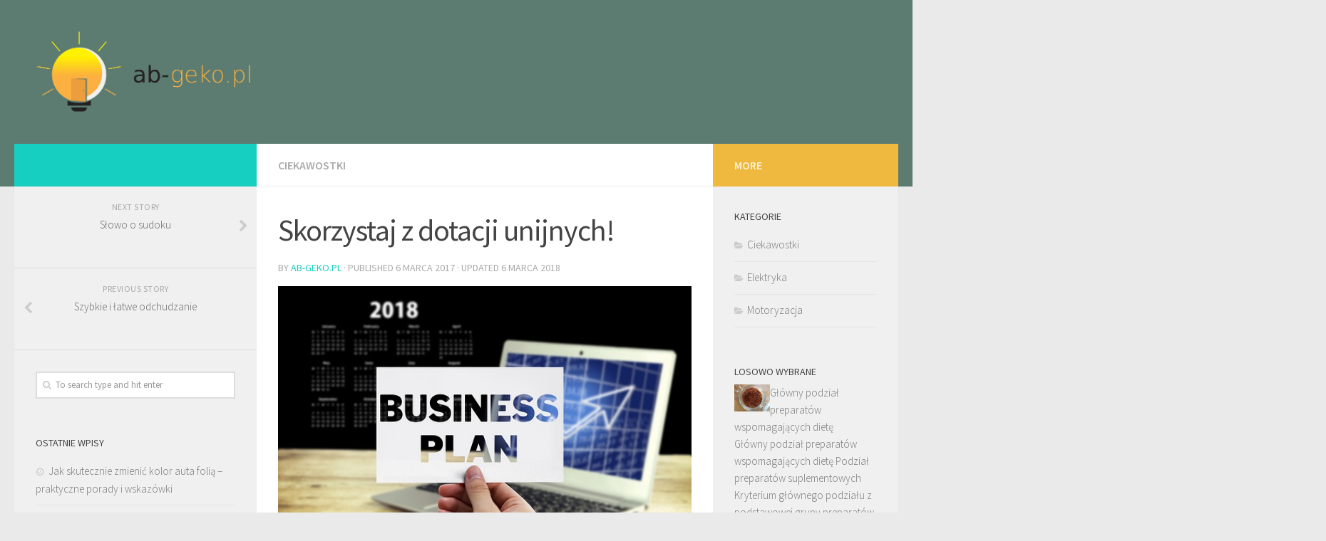

--- FILE ---
content_type: text/html; charset=UTF-8
request_url: https://ab-geko.pl/skorzystaj-dotacji-unijnych/
body_size: 17510
content:
<!DOCTYPE html>
<html class="no-js" lang="pl-PL">
<head>
  <meta charset="UTF-8">
  <meta name="viewport" content="width=device-width, initial-scale=1.0">
  <link rel="profile" href="https://gmpg.org/xfn/11">
  <link rel="pingback" href="https://ab-geko.pl/xmlrpc.php">

  <meta name='robots' content='index, follow, max-image-preview:large, max-snippet:-1, max-video-preview:-1' />
<script>document.documentElement.className = document.documentElement.className.replace("no-js","js");</script>

	<!-- This site is optimized with the Yoast SEO plugin v26.6 - https://yoast.com/wordpress/plugins/seo/ -->
	<title>Skorzystaj z dotacji unijnych! - Agregaty prądotwórcze polskiej produkcji</title>
	<link rel="canonical" href="https://ab-geko.pl/skorzystaj-dotacji-unijnych/" />
	<meta property="og:locale" content="pl_PL" />
	<meta property="og:type" content="article" />
	<meta property="og:title" content="Skorzystaj z dotacji unijnych! - Agregaty prądotwórcze polskiej produkcji" />
	<meta property="og:description" content="Założenie własnej działalności wiąże się z ogromnym wkładem czasowym i pieniężnym. Często zdarza się, że przewidziany budżet nie wystarcza i pieniądze kończą się, zanim firma ma w ogóle szanse otworzyć swoje podwoje. Można spróbować&#046;&#046;&#046;" />
	<meta property="og:url" content="https://ab-geko.pl/skorzystaj-dotacji-unijnych/" />
	<meta property="og:site_name" content="Agregaty prądotwórcze polskiej produkcji" />
	<meta property="article:published_time" content="2017-03-06T14:43:38+00:00" />
	<meta property="article:modified_time" content="2018-03-06T14:44:46+00:00" />
	<meta property="og:image" content="https://ab-geko.pl/wp-content/uploads/2018/03/biznes_1520347436.jpg" />
	<meta property="og:image:width" content="640" />
	<meta property="og:image:height" content="427" />
	<meta property="og:image:type" content="image/jpeg" />
	<meta name="author" content="ab-geko.pl" />
	<meta name="twitter:card" content="summary_large_image" />
	<script type="application/ld+json" class="yoast-schema-graph">{"@context":"https://schema.org","@graph":[{"@type":"Article","@id":"https://ab-geko.pl/skorzystaj-dotacji-unijnych/#article","isPartOf":{"@id":"https://ab-geko.pl/skorzystaj-dotacji-unijnych/"},"author":{"name":"ab-geko.pl","@id":"https://ab-geko.pl/#/schema/person/3785c7bfa7efd7c9c293a32826cb7a38"},"headline":"Skorzystaj z dotacji unijnych!","datePublished":"2017-03-06T14:43:38+00:00","dateModified":"2018-03-06T14:44:46+00:00","mainEntityOfPage":{"@id":"https://ab-geko.pl/skorzystaj-dotacji-unijnych/"},"wordCount":229,"publisher":{"@id":"https://ab-geko.pl/#organization"},"image":{"@id":"https://ab-geko.pl/skorzystaj-dotacji-unijnych/#primaryimage"},"thumbnailUrl":"https://ab-geko.pl/wp-content/uploads/2018/03/biznes_1520347436.jpg","keywords":["horoskop japoński","indeks BMI","instalacje gazowe w Gliwicach","jak paciorki różańca","korepetycje Białystok","lokalizacja ip","mamba czarna","opisy imion","parafie Legionowo","pomocnik krzyżówkowicza","sekcje pkd 2007","Spis przedszkoli","wyniki dużego lotka"],"articleSection":["Ciekawostki"],"inLanguage":"pl-PL"},{"@type":"WebPage","@id":"https://ab-geko.pl/skorzystaj-dotacji-unijnych/","url":"https://ab-geko.pl/skorzystaj-dotacji-unijnych/","name":"Skorzystaj z dotacji unijnych! - Agregaty prądotwórcze polskiej produkcji","isPartOf":{"@id":"https://ab-geko.pl/#website"},"primaryImageOfPage":{"@id":"https://ab-geko.pl/skorzystaj-dotacji-unijnych/#primaryimage"},"image":{"@id":"https://ab-geko.pl/skorzystaj-dotacji-unijnych/#primaryimage"},"thumbnailUrl":"https://ab-geko.pl/wp-content/uploads/2018/03/biznes_1520347436.jpg","datePublished":"2017-03-06T14:43:38+00:00","dateModified":"2018-03-06T14:44:46+00:00","breadcrumb":{"@id":"https://ab-geko.pl/skorzystaj-dotacji-unijnych/#breadcrumb"},"inLanguage":"pl-PL","potentialAction":[{"@type":"ReadAction","target":["https://ab-geko.pl/skorzystaj-dotacji-unijnych/"]}]},{"@type":"ImageObject","inLanguage":"pl-PL","@id":"https://ab-geko.pl/skorzystaj-dotacji-unijnych/#primaryimage","url":"https://ab-geko.pl/wp-content/uploads/2018/03/biznes_1520347436.jpg","contentUrl":"https://ab-geko.pl/wp-content/uploads/2018/03/biznes_1520347436.jpg","width":640,"height":427,"caption":"geralt / Pixabay"},{"@type":"BreadcrumbList","@id":"https://ab-geko.pl/skorzystaj-dotacji-unijnych/#breadcrumb","itemListElement":[{"@type":"ListItem","position":1,"name":"Strona główna","item":"https://ab-geko.pl/"},{"@type":"ListItem","position":2,"name":"Skorzystaj z dotacji unijnych!"}]},{"@type":"WebSite","@id":"https://ab-geko.pl/#website","url":"https://ab-geko.pl/","name":"Agregaty prądotwórcze polskiej produkcji","description":"firma Geko Kraków - producent generatorów prądu","publisher":{"@id":"https://ab-geko.pl/#organization"},"potentialAction":[{"@type":"SearchAction","target":{"@type":"EntryPoint","urlTemplate":"https://ab-geko.pl/?s={search_term_string}"},"query-input":{"@type":"PropertyValueSpecification","valueRequired":true,"valueName":"search_term_string"}}],"inLanguage":"pl-PL"},{"@type":"Organization","@id":"https://ab-geko.pl/#organization","name":"Agregaty prądotwórcze polskiej produkcji","url":"https://ab-geko.pl/","logo":{"@type":"ImageObject","inLanguage":"pl-PL","@id":"https://ab-geko.pl/#/schema/logo/image/","url":"https://ab-geko.pl/wp-content/uploads/2019/07/cropped-logo.png","contentUrl":"https://ab-geko.pl/wp-content/uploads/2019/07/cropped-logo.png","width":684,"height":273,"caption":"Agregaty prądotwórcze polskiej produkcji"},"image":{"@id":"https://ab-geko.pl/#/schema/logo/image/"}},{"@type":"Person","@id":"https://ab-geko.pl/#/schema/person/3785c7bfa7efd7c9c293a32826cb7a38","name":"ab-geko.pl","image":{"@type":"ImageObject","inLanguage":"pl-PL","@id":"https://ab-geko.pl/#/schema/person/image/","url":"https://secure.gravatar.com/avatar/bfd83fde509db3de9c690690b87690711d492ee9717552382212a506974c8308?s=96&d=mm&r=g","contentUrl":"https://secure.gravatar.com/avatar/bfd83fde509db3de9c690690b87690711d492ee9717552382212a506974c8308?s=96&d=mm&r=g","caption":"ab-geko.pl"},"url":"https://ab-geko.pl/author/ab-geko-pl/"}]}</script>
	<!-- / Yoast SEO plugin. -->


<link rel="alternate" type="application/rss+xml" title="Agregaty prądotwórcze polskiej produkcji &raquo; Kanał z wpisami" href="https://ab-geko.pl/feed/" />
<link rel="alternate" type="application/rss+xml" title="Agregaty prądotwórcze polskiej produkcji &raquo; Kanał z komentarzami" href="https://ab-geko.pl/comments/feed/" />
<link id="hu-user-gfont" href="//fonts.googleapis.com/css?family=Source+Sans+Pro:400,300italic,300,400italic,600&subset=latin,latin-ext" rel="stylesheet" type="text/css"><link rel="alternate" title="oEmbed (JSON)" type="application/json+oembed" href="https://ab-geko.pl/wp-json/oembed/1.0/embed?url=https%3A%2F%2Fab-geko.pl%2Fskorzystaj-dotacji-unijnych%2F" />
<link rel="alternate" title="oEmbed (XML)" type="text/xml+oembed" href="https://ab-geko.pl/wp-json/oembed/1.0/embed?url=https%3A%2F%2Fab-geko.pl%2Fskorzystaj-dotacji-unijnych%2F&#038;format=xml" />
<style id='wp-img-auto-sizes-contain-inline-css' type='text/css'>
img:is([sizes=auto i],[sizes^="auto," i]){contain-intrinsic-size:3000px 1500px}
/*# sourceURL=wp-img-auto-sizes-contain-inline-css */
</style>
<style id='wp-emoji-styles-inline-css' type='text/css'>

	img.wp-smiley, img.emoji {
		display: inline !important;
		border: none !important;
		box-shadow: none !important;
		height: 1em !important;
		width: 1em !important;
		margin: 0 0.07em !important;
		vertical-align: -0.1em !important;
		background: none !important;
		padding: 0 !important;
	}
/*# sourceURL=wp-emoji-styles-inline-css */
</style>
<style id='wp-block-library-inline-css' type='text/css'>
:root{--wp-block-synced-color:#7a00df;--wp-block-synced-color--rgb:122,0,223;--wp-bound-block-color:var(--wp-block-synced-color);--wp-editor-canvas-background:#ddd;--wp-admin-theme-color:#007cba;--wp-admin-theme-color--rgb:0,124,186;--wp-admin-theme-color-darker-10:#006ba1;--wp-admin-theme-color-darker-10--rgb:0,107,160.5;--wp-admin-theme-color-darker-20:#005a87;--wp-admin-theme-color-darker-20--rgb:0,90,135;--wp-admin-border-width-focus:2px}@media (min-resolution:192dpi){:root{--wp-admin-border-width-focus:1.5px}}.wp-element-button{cursor:pointer}:root .has-very-light-gray-background-color{background-color:#eee}:root .has-very-dark-gray-background-color{background-color:#313131}:root .has-very-light-gray-color{color:#eee}:root .has-very-dark-gray-color{color:#313131}:root .has-vivid-green-cyan-to-vivid-cyan-blue-gradient-background{background:linear-gradient(135deg,#00d084,#0693e3)}:root .has-purple-crush-gradient-background{background:linear-gradient(135deg,#34e2e4,#4721fb 50%,#ab1dfe)}:root .has-hazy-dawn-gradient-background{background:linear-gradient(135deg,#faaca8,#dad0ec)}:root .has-subdued-olive-gradient-background{background:linear-gradient(135deg,#fafae1,#67a671)}:root .has-atomic-cream-gradient-background{background:linear-gradient(135deg,#fdd79a,#004a59)}:root .has-nightshade-gradient-background{background:linear-gradient(135deg,#330968,#31cdcf)}:root .has-midnight-gradient-background{background:linear-gradient(135deg,#020381,#2874fc)}:root{--wp--preset--font-size--normal:16px;--wp--preset--font-size--huge:42px}.has-regular-font-size{font-size:1em}.has-larger-font-size{font-size:2.625em}.has-normal-font-size{font-size:var(--wp--preset--font-size--normal)}.has-huge-font-size{font-size:var(--wp--preset--font-size--huge)}.has-text-align-center{text-align:center}.has-text-align-left{text-align:left}.has-text-align-right{text-align:right}.has-fit-text{white-space:nowrap!important}#end-resizable-editor-section{display:none}.aligncenter{clear:both}.items-justified-left{justify-content:flex-start}.items-justified-center{justify-content:center}.items-justified-right{justify-content:flex-end}.items-justified-space-between{justify-content:space-between}.screen-reader-text{border:0;clip-path:inset(50%);height:1px;margin:-1px;overflow:hidden;padding:0;position:absolute;width:1px;word-wrap:normal!important}.screen-reader-text:focus{background-color:#ddd;clip-path:none;color:#444;display:block;font-size:1em;height:auto;left:5px;line-height:normal;padding:15px 23px 14px;text-decoration:none;top:5px;width:auto;z-index:100000}html :where(.has-border-color){border-style:solid}html :where([style*=border-top-color]){border-top-style:solid}html :where([style*=border-right-color]){border-right-style:solid}html :where([style*=border-bottom-color]){border-bottom-style:solid}html :where([style*=border-left-color]){border-left-style:solid}html :where([style*=border-width]){border-style:solid}html :where([style*=border-top-width]){border-top-style:solid}html :where([style*=border-right-width]){border-right-style:solid}html :where([style*=border-bottom-width]){border-bottom-style:solid}html :where([style*=border-left-width]){border-left-style:solid}html :where(img[class*=wp-image-]){height:auto;max-width:100%}:where(figure){margin:0 0 1em}html :where(.is-position-sticky){--wp-admin--admin-bar--position-offset:var(--wp-admin--admin-bar--height,0px)}@media screen and (max-width:600px){html :where(.is-position-sticky){--wp-admin--admin-bar--position-offset:0px}}

/*# sourceURL=wp-block-library-inline-css */
</style><style id='global-styles-inline-css' type='text/css'>
:root{--wp--preset--aspect-ratio--square: 1;--wp--preset--aspect-ratio--4-3: 4/3;--wp--preset--aspect-ratio--3-4: 3/4;--wp--preset--aspect-ratio--3-2: 3/2;--wp--preset--aspect-ratio--2-3: 2/3;--wp--preset--aspect-ratio--16-9: 16/9;--wp--preset--aspect-ratio--9-16: 9/16;--wp--preset--color--black: #000000;--wp--preset--color--cyan-bluish-gray: #abb8c3;--wp--preset--color--white: #ffffff;--wp--preset--color--pale-pink: #f78da7;--wp--preset--color--vivid-red: #cf2e2e;--wp--preset--color--luminous-vivid-orange: #ff6900;--wp--preset--color--luminous-vivid-amber: #fcb900;--wp--preset--color--light-green-cyan: #7bdcb5;--wp--preset--color--vivid-green-cyan: #00d084;--wp--preset--color--pale-cyan-blue: #8ed1fc;--wp--preset--color--vivid-cyan-blue: #0693e3;--wp--preset--color--vivid-purple: #9b51e0;--wp--preset--gradient--vivid-cyan-blue-to-vivid-purple: linear-gradient(135deg,rgb(6,147,227) 0%,rgb(155,81,224) 100%);--wp--preset--gradient--light-green-cyan-to-vivid-green-cyan: linear-gradient(135deg,rgb(122,220,180) 0%,rgb(0,208,130) 100%);--wp--preset--gradient--luminous-vivid-amber-to-luminous-vivid-orange: linear-gradient(135deg,rgb(252,185,0) 0%,rgb(255,105,0) 100%);--wp--preset--gradient--luminous-vivid-orange-to-vivid-red: linear-gradient(135deg,rgb(255,105,0) 0%,rgb(207,46,46) 100%);--wp--preset--gradient--very-light-gray-to-cyan-bluish-gray: linear-gradient(135deg,rgb(238,238,238) 0%,rgb(169,184,195) 100%);--wp--preset--gradient--cool-to-warm-spectrum: linear-gradient(135deg,rgb(74,234,220) 0%,rgb(151,120,209) 20%,rgb(207,42,186) 40%,rgb(238,44,130) 60%,rgb(251,105,98) 80%,rgb(254,248,76) 100%);--wp--preset--gradient--blush-light-purple: linear-gradient(135deg,rgb(255,206,236) 0%,rgb(152,150,240) 100%);--wp--preset--gradient--blush-bordeaux: linear-gradient(135deg,rgb(254,205,165) 0%,rgb(254,45,45) 50%,rgb(107,0,62) 100%);--wp--preset--gradient--luminous-dusk: linear-gradient(135deg,rgb(255,203,112) 0%,rgb(199,81,192) 50%,rgb(65,88,208) 100%);--wp--preset--gradient--pale-ocean: linear-gradient(135deg,rgb(255,245,203) 0%,rgb(182,227,212) 50%,rgb(51,167,181) 100%);--wp--preset--gradient--electric-grass: linear-gradient(135deg,rgb(202,248,128) 0%,rgb(113,206,126) 100%);--wp--preset--gradient--midnight: linear-gradient(135deg,rgb(2,3,129) 0%,rgb(40,116,252) 100%);--wp--preset--font-size--small: 13px;--wp--preset--font-size--medium: 20px;--wp--preset--font-size--large: 36px;--wp--preset--font-size--x-large: 42px;--wp--preset--spacing--20: 0.44rem;--wp--preset--spacing--30: 0.67rem;--wp--preset--spacing--40: 1rem;--wp--preset--spacing--50: 1.5rem;--wp--preset--spacing--60: 2.25rem;--wp--preset--spacing--70: 3.38rem;--wp--preset--spacing--80: 5.06rem;--wp--preset--shadow--natural: 6px 6px 9px rgba(0, 0, 0, 0.2);--wp--preset--shadow--deep: 12px 12px 50px rgba(0, 0, 0, 0.4);--wp--preset--shadow--sharp: 6px 6px 0px rgba(0, 0, 0, 0.2);--wp--preset--shadow--outlined: 6px 6px 0px -3px rgb(255, 255, 255), 6px 6px rgb(0, 0, 0);--wp--preset--shadow--crisp: 6px 6px 0px rgb(0, 0, 0);}:where(.is-layout-flex){gap: 0.5em;}:where(.is-layout-grid){gap: 0.5em;}body .is-layout-flex{display: flex;}.is-layout-flex{flex-wrap: wrap;align-items: center;}.is-layout-flex > :is(*, div){margin: 0;}body .is-layout-grid{display: grid;}.is-layout-grid > :is(*, div){margin: 0;}:where(.wp-block-columns.is-layout-flex){gap: 2em;}:where(.wp-block-columns.is-layout-grid){gap: 2em;}:where(.wp-block-post-template.is-layout-flex){gap: 1.25em;}:where(.wp-block-post-template.is-layout-grid){gap: 1.25em;}.has-black-color{color: var(--wp--preset--color--black) !important;}.has-cyan-bluish-gray-color{color: var(--wp--preset--color--cyan-bluish-gray) !important;}.has-white-color{color: var(--wp--preset--color--white) !important;}.has-pale-pink-color{color: var(--wp--preset--color--pale-pink) !important;}.has-vivid-red-color{color: var(--wp--preset--color--vivid-red) !important;}.has-luminous-vivid-orange-color{color: var(--wp--preset--color--luminous-vivid-orange) !important;}.has-luminous-vivid-amber-color{color: var(--wp--preset--color--luminous-vivid-amber) !important;}.has-light-green-cyan-color{color: var(--wp--preset--color--light-green-cyan) !important;}.has-vivid-green-cyan-color{color: var(--wp--preset--color--vivid-green-cyan) !important;}.has-pale-cyan-blue-color{color: var(--wp--preset--color--pale-cyan-blue) !important;}.has-vivid-cyan-blue-color{color: var(--wp--preset--color--vivid-cyan-blue) !important;}.has-vivid-purple-color{color: var(--wp--preset--color--vivid-purple) !important;}.has-black-background-color{background-color: var(--wp--preset--color--black) !important;}.has-cyan-bluish-gray-background-color{background-color: var(--wp--preset--color--cyan-bluish-gray) !important;}.has-white-background-color{background-color: var(--wp--preset--color--white) !important;}.has-pale-pink-background-color{background-color: var(--wp--preset--color--pale-pink) !important;}.has-vivid-red-background-color{background-color: var(--wp--preset--color--vivid-red) !important;}.has-luminous-vivid-orange-background-color{background-color: var(--wp--preset--color--luminous-vivid-orange) !important;}.has-luminous-vivid-amber-background-color{background-color: var(--wp--preset--color--luminous-vivid-amber) !important;}.has-light-green-cyan-background-color{background-color: var(--wp--preset--color--light-green-cyan) !important;}.has-vivid-green-cyan-background-color{background-color: var(--wp--preset--color--vivid-green-cyan) !important;}.has-pale-cyan-blue-background-color{background-color: var(--wp--preset--color--pale-cyan-blue) !important;}.has-vivid-cyan-blue-background-color{background-color: var(--wp--preset--color--vivid-cyan-blue) !important;}.has-vivid-purple-background-color{background-color: var(--wp--preset--color--vivid-purple) !important;}.has-black-border-color{border-color: var(--wp--preset--color--black) !important;}.has-cyan-bluish-gray-border-color{border-color: var(--wp--preset--color--cyan-bluish-gray) !important;}.has-white-border-color{border-color: var(--wp--preset--color--white) !important;}.has-pale-pink-border-color{border-color: var(--wp--preset--color--pale-pink) !important;}.has-vivid-red-border-color{border-color: var(--wp--preset--color--vivid-red) !important;}.has-luminous-vivid-orange-border-color{border-color: var(--wp--preset--color--luminous-vivid-orange) !important;}.has-luminous-vivid-amber-border-color{border-color: var(--wp--preset--color--luminous-vivid-amber) !important;}.has-light-green-cyan-border-color{border-color: var(--wp--preset--color--light-green-cyan) !important;}.has-vivid-green-cyan-border-color{border-color: var(--wp--preset--color--vivid-green-cyan) !important;}.has-pale-cyan-blue-border-color{border-color: var(--wp--preset--color--pale-cyan-blue) !important;}.has-vivid-cyan-blue-border-color{border-color: var(--wp--preset--color--vivid-cyan-blue) !important;}.has-vivid-purple-border-color{border-color: var(--wp--preset--color--vivid-purple) !important;}.has-vivid-cyan-blue-to-vivid-purple-gradient-background{background: var(--wp--preset--gradient--vivid-cyan-blue-to-vivid-purple) !important;}.has-light-green-cyan-to-vivid-green-cyan-gradient-background{background: var(--wp--preset--gradient--light-green-cyan-to-vivid-green-cyan) !important;}.has-luminous-vivid-amber-to-luminous-vivid-orange-gradient-background{background: var(--wp--preset--gradient--luminous-vivid-amber-to-luminous-vivid-orange) !important;}.has-luminous-vivid-orange-to-vivid-red-gradient-background{background: var(--wp--preset--gradient--luminous-vivid-orange-to-vivid-red) !important;}.has-very-light-gray-to-cyan-bluish-gray-gradient-background{background: var(--wp--preset--gradient--very-light-gray-to-cyan-bluish-gray) !important;}.has-cool-to-warm-spectrum-gradient-background{background: var(--wp--preset--gradient--cool-to-warm-spectrum) !important;}.has-blush-light-purple-gradient-background{background: var(--wp--preset--gradient--blush-light-purple) !important;}.has-blush-bordeaux-gradient-background{background: var(--wp--preset--gradient--blush-bordeaux) !important;}.has-luminous-dusk-gradient-background{background: var(--wp--preset--gradient--luminous-dusk) !important;}.has-pale-ocean-gradient-background{background: var(--wp--preset--gradient--pale-ocean) !important;}.has-electric-grass-gradient-background{background: var(--wp--preset--gradient--electric-grass) !important;}.has-midnight-gradient-background{background: var(--wp--preset--gradient--midnight) !important;}.has-small-font-size{font-size: var(--wp--preset--font-size--small) !important;}.has-medium-font-size{font-size: var(--wp--preset--font-size--medium) !important;}.has-large-font-size{font-size: var(--wp--preset--font-size--large) !important;}.has-x-large-font-size{font-size: var(--wp--preset--font-size--x-large) !important;}
/*# sourceURL=global-styles-inline-css */
</style>

<style id='classic-theme-styles-inline-css' type='text/css'>
/*! This file is auto-generated */
.wp-block-button__link{color:#fff;background-color:#32373c;border-radius:9999px;box-shadow:none;text-decoration:none;padding:calc(.667em + 2px) calc(1.333em + 2px);font-size:1.125em}.wp-block-file__button{background:#32373c;color:#fff;text-decoration:none}
/*# sourceURL=/wp-includes/css/classic-themes.min.css */
</style>
<link rel='stylesheet' id='hueman-main-style-css' href='https://ab-geko.pl/wp-content/themes/hueman/assets/front/css/main.min.css?ver=3.3.19' type='text/css' media='all' />
<link rel='stylesheet' id='theme-stylesheet-css' href='https://ab-geko.pl/wp-content/themes/hueman-child/style.css?ver=3.3.19' type='text/css' media='all' />
<link rel='stylesheet' id='hueman-font-awesome-css' href='https://ab-geko.pl/wp-content/themes/hueman/assets/front/css/font-awesome.min.css?ver=3.3.19' type='text/css' media='all' />
<link rel='stylesheet' id='arpw-style-css' href='https://ab-geko.pl/wp-content/plugins/advanced-random-posts-widget/assets/css/arpw-frontend.css?ver=6.9' type='text/css' media='all' />
<link rel='stylesheet' id='yarppRelatedCss-css' href='https://ab-geko.pl/wp-content/plugins/yet-another-related-posts-plugin/style/related.css?ver=5.30.11' type='text/css' media='all' />
<script type="text/javascript" src="https://ab-geko.pl/wp-includes/js/jquery/jquery.min.js?ver=3.7.1" id="jquery-core-js"></script>
<script type="text/javascript" src="https://ab-geko.pl/wp-includes/js/jquery/jquery-migrate.min.js?ver=3.4.1" id="jquery-migrate-js"></script>
<link rel="https://api.w.org/" href="https://ab-geko.pl/wp-json/" /><link rel="alternate" title="JSON" type="application/json" href="https://ab-geko.pl/wp-json/wp/v2/posts/145" /><link rel="EditURI" type="application/rsd+xml" title="RSD" href="https://ab-geko.pl/xmlrpc.php?rsd" />
<meta name="generator" content="WordPress 6.9" />
<link rel='shortlink' href='https://ab-geko.pl/?p=145' />
<!-- Analytics by WP Statistics - https://wp-statistics.com -->
<!--[if lt IE 9]>
<script src="https://ab-geko.pl/wp-content/themes/hueman/assets/front/js/ie/html5shiv-printshiv.min.js"></script>
<script src="https://ab-geko.pl/wp-content/themes/hueman/assets/front/js/ie/selectivizr.js"></script>
<![endif]-->
<style type="text/css">.recentcomments a{display:inline !important;padding:0 !important;margin:0 !important;}</style><style type="text/css" id="hu-dynamic-style">/* Dynamic CSS: For no styles in head, copy and put the css below in your child theme's style.css, disable dynamic styles */body { font-family:'Source Sans Pro', Arial, sans-serif;font-size:1.00rem }@media only screen and (min-width: 720px) {
        .nav > li { font-size:1.00rem; }
      }#header { background-color: #5c7c72; }
@media only screen and (min-width: 720px) {
  #nav-header .nav ul { background-color: #5c7c72; }
}
        .is-scrolled #header #nav-mobile { background-color: #454e5c; background-color: rgba(69,78,92,0.90) }.site-title a img { max-height: 122px; }body { background-color: #eaeaea; }</style>
</head>

<body data-rsssl=1 class="wp-singular post-template-default single single-post postid-145 single-format-standard wp-custom-logo wp-theme-hueman wp-child-theme-hueman-child col-3cm full-width header-desktop-sticky header-mobile-sticky chrome">

<div id="wrapper">

  
  <header id="header" class="top-menu-mobile-on one-mobile-menu top_menu header-ads-desktop  topbar-transparent">
        <nav class="nav-container group mobile-menu mobile-sticky no-menu-assigned" id="nav-mobile" data-menu-id="header-1">
  <div class="mobile-title-logo-in-header">                  <p class="site-title"><a class="custom-logo-link" href="https://ab-geko.pl/" rel="home" title="Agregaty prądotwórcze polskiej produkcji | Home page"><img src="https://ab-geko.pl/wp-content/uploads/2019/07/cropped-logo.png" alt="Agregaty prądotwórcze polskiej produkcji"></a></p>
                </div>
        
                    <!-- <div class="ham__navbar-toggler collapsed" aria-expanded="false">
          <div class="ham__navbar-span-wrapper">
            <span class="ham-toggler-menu__span"></span>
          </div>
        </div> -->
        <div class="ham__navbar-toggler-two collapsed" title="Menu" aria-expanded="false">
          <div class="ham__navbar-span-wrapper">
            <span class="line line-1"></span>
            <span class="line line-2"></span>
            <span class="line line-3"></span>
          </div>
        </div>
            
      <div class="nav-text"></div>
      <div class="nav-wrap container">
                  <ul class="nav container-inner group mobile-search">
                            <li>
                  <form method="get" class="searchform themeform" action="https://ab-geko.pl/">
	<div>
		<input type="text" class="search" name="s" onblur="if(this.value=='')this.value='To search type and hit enter';" onfocus="if(this.value=='To search type and hit enter')this.value='';" value="To search type and hit enter" />
	</div>
</form>                </li>
                      </ul>
                      </div>
</nav><!--/#nav-topbar-->  
  
  <div class="container group">
        <div class="container-inner">

                    <div class="group pad central-header-zone">
                  <div class="logo-tagline-group">
                                        <p class="site-title"><a class="custom-logo-link" href="https://ab-geko.pl/" rel="home" title="Agregaty prądotwórcze polskiej produkcji | Home page"><img src="https://ab-geko.pl/wp-content/uploads/2019/07/cropped-logo.png" alt="Agregaty prądotwórcze polskiej produkcji"></a></p>
                                                        </div>

                                </div>
      
      
    </div><!--/.container-inner-->
      </div><!--/.container-->

</header><!--/#header-->
  
  <div class="container" id="page">
    <div class="container-inner">
            <div class="main">
        <div class="main-inner group">
          
              <section class="content">
              <div class="page-title pad group">
          	    		<ul class="meta-single group">
    			<li class="category"><a href="https://ab-geko.pl/kategoria/ciekawostki/" rel="category tag">Ciekawostki</a></li>
    			    		</ul>

    	
    </div><!--/.page-title-->
          <div class="pad group">
              <article class="post-145 post type-post status-publish format-standard has-post-thumbnail hentry category-ciekawostki tag-horoskop-japonski tag-indeks-bmi tag-instalacje-gazowe-w-gliwicach tag-jak-paciorki-rozanca tag-korepetycje-bialystok tag-lokalizacja-ip tag-mamba-czarna tag-opisy-imion tag-parafie-legionowo tag-pomocnik-krzyzowkowicza tag-sekcje-pkd-2007 tag-spis-przedszkoli tag-wyniki-duzego-lotka">
    <div class="post-inner group">
      <h1 class="post-title entry-title">Skorzystaj z dotacji unijnych!</h1>
<p class="post-byline">by   <span class="vcard author">
     <span class="fn"><a href="https://ab-geko.pl/author/ab-geko-pl/" title="Wpisy od ab-geko.pl" rel="author">ab-geko.pl</a></span>
   </span> &middot;
                            Published <time class="published" datetime="6 marca 2017">6 marca 2017</time>
              &middot; Updated <time class="updated" datetime="6 marca 2018">6 marca 2018</time>
               </p>	<img width="640" height="427" src="https://ab-geko.pl/wp-content/uploads/2018/03/biznes_1520347436.jpg" class="attachment-full size-full wp-post-image" alt="" decoding="async" fetchpriority="high" srcset="https://ab-geko.pl/wp-content/uploads/2018/03/biznes_1520347436.jpg 640w, https://ab-geko.pl/wp-content/uploads/2018/03/biznes_1520347436-300x200.jpg 300w" sizes="(max-width: 640px) 100vw, 640px" />	
      
      <div class="clear"></div>

      <div class="entry themeform">
        <div class="entry-inner">
          <p>Założenie własnej działalności wiąże się z ogromnym wkładem czasowym i pieniężnym. Często zdarza się, że przewidziany budżet nie wystarcza i pieniądze kończą się, zanim firma ma w ogóle szanse otworzyć swoje podwoje. Można spróbować wtedy wziąć kredyt hipoteczny, ale nie zawsze uda nam się go uzyskać. Inną opcją będzie postaranie się o dofinansowanie z Unii Europejskiej. Fundusze unijne to synonim nieskończonych możliwości, jednak pamiętajmy że musimy mieć wpisane odpowiednie <a href="http://www.esencjabiznesu.pl/kod">sekcje pkd 2007</a> żeby starać się o dofinansowanie.</p>
<p>&nbsp;</p>
<p>Już z tytułu założenia małego lokalnego biznesu możemy liczyć na duże wsparcie finansowe, które pomoże naszej firmie stanąć na nogi i się rozwinąć. Jednak fundusze unijne to bardzo szeroki system finansowania, dlatego warto zwrócić się z pomocą do specjalisty w tej dziedzinie. Bez jego wsparcia, może nam się nie udać znaleźć właściwego programu dofinansowań, o podjęciu dalszych kroków nie wspominając. Niektóre firmy księgowe oferują w ramach swoich usług pomoc w sporządzaniu i składaniu wniosków o dofinansowanie z UE. Warto zgłosić się do nich z tym problemem, a z pewnością pomogą nam przejść przez proces ubiegania się o dotację od początku do końca.</p>
<p>&nbsp;</p>
<div class='yarpp yarpp-related yarpp-related-website yarpp-template-list'>
<!-- YARPP List -->
<h3>Podobne posty:</h3><ol>
<li><a href="https://ab-geko.pl/opisy-imion-pierwsza-rzecz-ktora-czyta-sie-zajsciu-ciaze/" rel="bookmark" title="Opisy imion &#8211; pierwsza rzecz, którą czyta się po zajściu w ciążę">Opisy imion &#8211; pierwsza rzecz, którą czyta się po zajściu w ciążę</a> <small>Od kilku (dla Ciebie długich) miesięcy starałaś się z partnerem o dzidziusia i w końcu się udało! Zaszłaś w upragnioną ciążę i...</small></li>
<li><a href="https://ab-geko.pl/najpopularniejsze-piosenki-religijne/" rel="bookmark" title="Najpopularniejsze piosenki religijne">Najpopularniejsze piosenki religijne</a> <small>W Internecie można obecnie znaleźć dosłownie wszystko. Jest w nim wiele ciekawych portali społecznościowych, for, blogów i sklepów. Dzięki temu w miejscu...</small></li>
<li><a href="https://ab-geko.pl/blisko-boga/" rel="bookmark" title="Blisko Boga.">Blisko Boga.</a> <small>Dla wielu z nas bardzo ważnym elementem życia jest bliskość z Bogiem. Osoby, które chcą, aby wiara towarzyszyła im w życiu często...</small></li>
<li><a href="https://ab-geko.pl/loteria/" rel="bookmark" title="Loteria.">Loteria.</a> <small>Każdy z nas choć raz w życiu kupił los na loterię, który miał dać mu możliwość wygrania naprawdę wysokiej kwoty pieniędzy. Jednak...</small></li>
<li><a href="https://ab-geko.pl/problemy-w-szkole/" rel="bookmark" title="Problemy w szkole.">Problemy w szkole.</a> <small>Każdy rodzin zdaje sobie sprawę z tego, że jego dziecko nie będzie najlepsze ze wszystkich przedmiotów. W okresie, w którym będzie on...</small></li>
<li><a href="https://ab-geko.pl/magiczne-horoskopy/" rel="bookmark" title="Magiczne horoskopy.">Magiczne horoskopy.</a> <small>Wielu z nas chciałoby wiedzieć, jaka przyszłość ich czeka. Nie dotyczy to tylko tych najbliższych dni, ale również bardziej odległego okresu z...</small></li>
</ol>
</div>
          <nav class="pagination group">
                      </nav><!--/.pagination-->
        </div>

        
        <div class="clear"></div>
      </div><!--/.entry-->

    </div><!--/.post-inner-->
  </article><!--/.post-->

<div class="clear"></div>

<p class="post-tags"><span>Tags:</span> <a href="https://ab-geko.pl/zagadnienia/horoskop-japonski/" rel="tag">horoskop japoński</a><a href="https://ab-geko.pl/zagadnienia/indeks-bmi/" rel="tag">indeks BMI</a><a href="https://ab-geko.pl/zagadnienia/instalacje-gazowe-w-gliwicach/" rel="tag">instalacje gazowe w Gliwicach</a><a href="https://ab-geko.pl/zagadnienia/jak-paciorki-rozanca/" rel="tag">jak paciorki różańca</a><a href="https://ab-geko.pl/zagadnienia/korepetycje-bialystok/" rel="tag">korepetycje Białystok</a><a href="https://ab-geko.pl/zagadnienia/lokalizacja-ip/" rel="tag">lokalizacja ip</a><a href="https://ab-geko.pl/zagadnienia/mamba-czarna/" rel="tag">mamba czarna</a><a href="https://ab-geko.pl/zagadnienia/opisy-imion/" rel="tag">opisy imion</a><a href="https://ab-geko.pl/zagadnienia/parafie-legionowo/" rel="tag">parafie Legionowo</a><a href="https://ab-geko.pl/zagadnienia/pomocnik-krzyzowkowicza/" rel="tag">pomocnik krzyżówkowicza</a><a href="https://ab-geko.pl/zagadnienia/sekcje-pkd-2007/" rel="tag">sekcje pkd 2007</a><a href="https://ab-geko.pl/zagadnienia/spis-przedszkoli/" rel="tag">Spis przedszkoli</a><a href="https://ab-geko.pl/zagadnienia/wyniki-duzego-lotka/" rel="tag">wyniki dużego lotka</a></p>




<h4 class="heading">
	<i class="fa fa-hand-o-right"></i>You may also like...</h4>

<ul class="related-posts group">

		<li class="related post-hover">
		<article class="post-288 post type-post status-publish format-standard has-post-thumbnail hentry category-ciekawostki">

			<div class="post-thumbnail">
				<a href="https://ab-geko.pl/prawidlowe-zywienie-w-odchudzaniu/" title="Prawidłowe żywienie w odchudzaniu">
					<img width="368" height="245" src="https://ab-geko.pl/wp-content/uploads/2019/11/dieta_1574085627.jpg" class="attachment-thumb-medium size-thumb-medium wp-post-image" alt="" decoding="async" loading="lazy" srcset="https://ab-geko.pl/wp-content/uploads/2019/11/dieta_1574085627.jpg 640w, https://ab-geko.pl/wp-content/uploads/2019/11/dieta_1574085627-300x200.jpg 300w" sizes="auto, (max-width: 368px) 100vw, 368px" />																			</a>
							</div><!--/.post-thumbnail-->

			<div class="related-inner">

				<h4 class="post-title entry-title">
					<a href="https://ab-geko.pl/prawidlowe-zywienie-w-odchudzaniu/" rel="bookmark" title="Prawidłowe żywienie w odchudzaniu">Prawidłowe żywienie w odchudzaniu</a>
				</h4><!--/.post-title-->

				<div class="post-meta group">
					<p class="post-date">
  <time class="published updated" datetime="2019-11-02 14:59:55">2 listopada 2019</time>
</p>

  <p class="post-byline" style="display:none">&nbsp;by    <span class="vcard author">
      <span class="fn"><a href="https://ab-geko.pl/author/ab-geko-pl/" title="Wpisy od ab-geko.pl" rel="author">ab-geko.pl</a></span>
    </span> &middot; Published <span class="published">2 listopada 2019</span>
     &middot; Last modified <span class="updated">18 listopada 2019</span>  </p>
				</div><!--/.post-meta-->

			</div><!--/.related-inner-->

		</article>
	</li><!--/.related-->
		<li class="related post-hover">
		<article class="post-281 post type-post status-publish format-standard has-post-thumbnail hentry category-ciekawostki">

			<div class="post-thumbnail">
				<a href="https://ab-geko.pl/pozar/" title="Pożar.">
					<img width="245" height="245" src="https://ab-geko.pl/wp-content/uploads/2019/09/pożar_1568730970.jpg" class="attachment-thumb-medium size-thumb-medium wp-post-image" alt="" decoding="async" loading="lazy" srcset="https://ab-geko.pl/wp-content/uploads/2019/09/pożar_1568730970.jpg 640w, https://ab-geko.pl/wp-content/uploads/2019/09/pożar_1568730970-150x150.jpg 150w, https://ab-geko.pl/wp-content/uploads/2019/09/pożar_1568730970-300x300.jpg 300w" sizes="auto, (max-width: 245px) 100vw, 245px" />																			</a>
							</div><!--/.post-thumbnail-->

			<div class="related-inner">

				<h4 class="post-title entry-title">
					<a href="https://ab-geko.pl/pozar/" rel="bookmark" title="Pożar.">Pożar.</a>
				</h4><!--/.post-title-->

				<div class="post-meta group">
					<p class="post-date">
  <time class="published updated" datetime="2019-09-17 16:35:42">17 września 2019</time>
</p>

  <p class="post-byline" style="display:none">&nbsp;by    <span class="vcard author">
      <span class="fn"><a href="https://ab-geko.pl/author/ab-geko-pl/" title="Wpisy od ab-geko.pl" rel="author">ab-geko.pl</a></span>
    </span> &middot; Published <span class="published">17 września 2019</span>
      </p>
				</div><!--/.post-meta-->

			</div><!--/.related-inner-->

		</article>
	</li><!--/.related-->
		<li class="related post-hover">
		<article class="post-136 post type-post status-publish format-standard has-post-thumbnail hentry category-ciekawostki tag-dlugoterminowe-wypozyczenie-samochodow tag-dlugoterminowy-wynajem-aut-dostawczych-warszawa tag-lokalizacja-ip tag-obsluga-flot-trojmiasto tag-spedycja-miedzynarodowa-warszawa tag-ubezpieczenie-komunikacyjne-warszawa-bemowo tag-wynajem-samochodow-campingowych tag-wypozyczalnia-camperow tag-wypozyczalnia-samochodow-mazowieckie tag-wypozyczalnie-samochodow-warszawa">

			<div class="post-thumbnail">
				<a href="https://ab-geko.pl/dostep-do-komputera/" title="Dostęp do komputera">
					<img width="392" height="245" src="https://ab-geko.pl/wp-content/uploads/2018/02/internet_1519845116.jpg" class="attachment-thumb-medium size-thumb-medium wp-post-image" alt="" decoding="async" loading="lazy" srcset="https://ab-geko.pl/wp-content/uploads/2018/02/internet_1519845116.jpg 640w, https://ab-geko.pl/wp-content/uploads/2018/02/internet_1519845116-300x188.jpg 300w" sizes="auto, (max-width: 392px) 100vw, 392px" />																			</a>
							</div><!--/.post-thumbnail-->

			<div class="related-inner">

				<h4 class="post-title entry-title">
					<a href="https://ab-geko.pl/dostep-do-komputera/" rel="bookmark" title="Dostęp do komputera">Dostęp do komputera</a>
				</h4><!--/.post-title-->

				<div class="post-meta group">
					<p class="post-date">
  <time class="published updated" datetime="2017-02-28 20:11:34">28 lutego 2017</time>
</p>

  <p class="post-byline" style="display:none">&nbsp;by    <span class="vcard author">
      <span class="fn"><a href="https://ab-geko.pl/author/ab-geko-pl/" title="Wpisy od ab-geko.pl" rel="author">ab-geko.pl</a></span>
    </span> &middot; Published <span class="published">28 lutego 2017</span>
     &middot; Last modified <span class="updated">28 lutego 2018</span>  </p>
				</div><!--/.post-meta-->

			</div><!--/.related-inner-->

		</article>
	</li><!--/.related-->
		
</ul><!--/.post-related-->



<section id="comments" class="themeform">

	
					<!-- comments closed, no comments -->
		
	
	
</section><!--/#comments-->          </div><!--/.pad-->
        </section><!--/.content-->
          

	<div class="sidebar s1 collapsed" data-position="left" data-layout="col-3cm" data-sb-id="s1">

		<a class="sidebar-toggle" title="Expand Sidebar"><i class="fa icon-sidebar-toggle"></i></a>

		<div class="sidebar-content">

			  			<div class="sidebar-top group">
                                          <p>&nbsp;</p>                        
            			</div>
			
				<ul class="post-nav group">
		<li class="next"><a href="https://ab-geko.pl/slowo-o-sudoku/" rel="next"><i class="fa fa-chevron-right"></i><strong>Next story</strong> <span>Słowo o sudoku</span></a></li>
		<li class="previous"><a href="https://ab-geko.pl/szybkie-latwe-odchudzanie/" rel="prev"><i class="fa fa-chevron-left"></i><strong>Previous story</strong> <span>Szybkie i łatwe odchudzanie</span></a></li>
	</ul>

			
			<div id="search-2" class="widget widget_search"><form method="get" class="searchform themeform" action="https://ab-geko.pl/">
	<div>
		<input type="text" class="search" name="s" onblur="if(this.value=='')this.value='To search type and hit enter';" onfocus="if(this.value=='To search type and hit enter')this.value='';" value="To search type and hit enter" />
	</div>
</form></div>
		<div id="recent-posts-2" class="widget widget_recent_entries">
		<h3 class="widget-title">Ostatnie wpisy</h3>
		<ul>
											<li>
					<a href="https://ab-geko.pl/jak-skutecznie-zmienic-kolor-auta-folia-praktyczne-porady-i-wskazowki/">Jak skutecznie zmienić kolor auta folią – praktyczne porady i wskazówki</a>
									</li>
											<li>
					<a href="https://ab-geko.pl/stylowe-pomysly-na-drewniana-szafke-rtv-w-twoim-salonie/">Stylowe pomysły na drewnianą szafkę RTV w Twoim salonie</a>
									</li>
											<li>
					<a href="https://ab-geko.pl/jak-skutecznie-usunac-rysy-z-samochodu-poradnik-dla-kazdego-kierowcy/">Jak skutecznie usunąć rysy z samochodu? Poradnik dla każdego kierowcy</a>
									</li>
											<li>
					<a href="https://ab-geko.pl/przepisy-ochrony-srodowiska-w-praktyce-szkolenia-ktore-pomagaja-je-zrozumiec/">Przepisy ochrony środowiska w praktyce – szkolenia, które pomagają je zrozumieć</a>
									</li>
											<li>
					<a href="https://ab-geko.pl/innowacyjne-opakowania-z-nadrukiem-jak-przyciagnac-uwage-klientow/">Innowacyjne opakowania z nadrukiem: jak przyciągnąć uwagę klientów?</a>
									</li>
					</ul>

		</div><div id="arpw-widget-4" class="widget arpw-widget-random"><h3 class="widget-title">Motoryzacja</h3><div class="arpw-random-post "><ul class="arpw-ul"><li class="arpw-li arpw-clearfix"><a class="arpw-title" href="https://ab-geko.pl/szybko-przeprowadzic-sie-bialoleke-warszawie/" rel="bookmark">Jak szybko przeprowadzić się na Białołękę w Warszawie</a></li><li class="arpw-li arpw-clearfix"><a class="arpw-title" href="https://ab-geko.pl/naprawa-automatycznych-skrzyn-biegow-olej-skrzyni-biegow/" rel="bookmark">Naprawa automatycznych skrzyń biegów, olej do skrzyni biegów</a></li><li class="arpw-li arpw-clearfix"><a class="arpw-title" href="https://ab-geko.pl/czas-pracy-kierowcy/" rel="bookmark">Czas pracy kierowcy</a></li><li class="arpw-li arpw-clearfix"><a class="arpw-title" href="https://ab-geko.pl/przejazdy-za-granice/" rel="bookmark">Przejazdy za granicę</a></li><li class="arpw-li arpw-clearfix"><a class="arpw-title" href="https://ab-geko.pl/latwo-wynajac-autobus-krakowie/" rel="bookmark">Czy łatwo wynająć autobus w Krakowie</a></li><li class="arpw-li arpw-clearfix"><a class="arpw-title" href="https://ab-geko.pl/klucz-do-oznaczen-na-felgach-co-warto-wiedziec-o-alufelgach/" rel="bookmark">Klucz do oznaczeń na felgach &#8211; co warto wiedzieć o alufelgach</a></li><li class="arpw-li arpw-clearfix"><a class="arpw-title" href="https://ab-geko.pl/wypozyczalnia-aut-osobowych-zwrocic-uwage-przy-wynajmie-auta-szczegolnie-warszawie-calym-wojewodztwie-mazowieckim/" rel="bookmark">Wypożyczalnia aut osobowych &#8211; na co zwrócić uwagę przy wynajmie auta? Szczególnie w Warszawie i całym województwie Mazowieckim</a></li><li class="arpw-li arpw-clearfix"><a class="arpw-title" href="https://ab-geko.pl/dzialaja-nowoczesne-instalacje-lpg-instalacje-gazowe-katowice-instalacje-lpg-auto-gaz/" rel="bookmark">Jak działają nowoczesne instalacje lpg &#8211; instalacje gazowe Katowice. Instalacje lpg  &#8211; auto gaz</a></li><li class="arpw-li arpw-clearfix"><a class="arpw-title" href="https://ab-geko.pl/obsluguja-myjnie-osoby-tankujace-flote/" rel="bookmark">Jak obsługują myjnie osoby tankujące na flotę</a></li></ul></div><!-- Generated by https://wordpress.org/plugins/advanced-random-posts-widget/ --></div><div id="execphp-2" class="widget widget_execphp">			<div class="execphpwidget"></div>
		</div><div id="recent-comments-2" class="widget widget_recent_comments"><h3 class="widget-title">Najnowsze komentarze</h3><ul id="recentcomments"></ul></div><div id="text-2" class="widget widget_text">			<div class="textwidget"><p><strong>firma Geko Kraków</strong></p>
<p>producent generatorów prądu, agregaty prądotwórcze polskiej produkcji</p>
</div>
		</div><div id="archives-2" class="widget widget_archive"><h3 class="widget-title">Archiwa</h3>
			<ul>
					<li><a href='https://ab-geko.pl/2025/12/'>grudzień 2025</a></li>
	<li><a href='https://ab-geko.pl/2025/10/'>październik 2025</a></li>
	<li><a href='https://ab-geko.pl/2025/07/'>lipiec 2025</a></li>
	<li><a href='https://ab-geko.pl/2025/06/'>czerwiec 2025</a></li>
	<li><a href='https://ab-geko.pl/2025/01/'>styczeń 2025</a></li>
	<li><a href='https://ab-geko.pl/2024/03/'>marzec 2024</a></li>
	<li><a href='https://ab-geko.pl/2023/12/'>grudzień 2023</a></li>
	<li><a href='https://ab-geko.pl/2023/10/'>październik 2023</a></li>
	<li><a href='https://ab-geko.pl/2023/07/'>lipiec 2023</a></li>
	<li><a href='https://ab-geko.pl/2023/05/'>maj 2023</a></li>
	<li><a href='https://ab-geko.pl/2023/03/'>marzec 2023</a></li>
	<li><a href='https://ab-geko.pl/2022/06/'>czerwiec 2022</a></li>
	<li><a href='https://ab-geko.pl/2022/04/'>kwiecień 2022</a></li>
	<li><a href='https://ab-geko.pl/2021/08/'>sierpień 2021</a></li>
	<li><a href='https://ab-geko.pl/2021/06/'>czerwiec 2021</a></li>
	<li><a href='https://ab-geko.pl/2020/09/'>wrzesień 2020</a></li>
	<li><a href='https://ab-geko.pl/2020/06/'>czerwiec 2020</a></li>
	<li><a href='https://ab-geko.pl/2020/05/'>maj 2020</a></li>
	<li><a href='https://ab-geko.pl/2020/04/'>kwiecień 2020</a></li>
	<li><a href='https://ab-geko.pl/2020/03/'>marzec 2020</a></li>
	<li><a href='https://ab-geko.pl/2019/12/'>grudzień 2019</a></li>
	<li><a href='https://ab-geko.pl/2019/11/'>listopad 2019</a></li>
	<li><a href='https://ab-geko.pl/2019/10/'>październik 2019</a></li>
	<li><a href='https://ab-geko.pl/2019/09/'>wrzesień 2019</a></li>
	<li><a href='https://ab-geko.pl/2019/04/'>kwiecień 2019</a></li>
	<li><a href='https://ab-geko.pl/2018/09/'>wrzesień 2018</a></li>
	<li><a href='https://ab-geko.pl/2018/08/'>sierpień 2018</a></li>
	<li><a href='https://ab-geko.pl/2018/06/'>czerwiec 2018</a></li>
	<li><a href='https://ab-geko.pl/2018/05/'>maj 2018</a></li>
	<li><a href='https://ab-geko.pl/2018/03/'>marzec 2018</a></li>
	<li><a href='https://ab-geko.pl/2018/02/'>luty 2018</a></li>
	<li><a href='https://ab-geko.pl/2018/01/'>styczeń 2018</a></li>
	<li><a href='https://ab-geko.pl/2017/12/'>grudzień 2017</a></li>
	<li><a href='https://ab-geko.pl/2017/11/'>listopad 2017</a></li>
	<li><a href='https://ab-geko.pl/2017/10/'>październik 2017</a></li>
	<li><a href='https://ab-geko.pl/2017/09/'>wrzesień 2017</a></li>
	<li><a href='https://ab-geko.pl/2017/08/'>sierpień 2017</a></li>
	<li><a href='https://ab-geko.pl/2017/07/'>lipiec 2017</a></li>
	<li><a href='https://ab-geko.pl/2017/06/'>czerwiec 2017</a></li>
	<li><a href='https://ab-geko.pl/2017/05/'>maj 2017</a></li>
	<li><a href='https://ab-geko.pl/2017/04/'>kwiecień 2017</a></li>
	<li><a href='https://ab-geko.pl/2017/03/'>marzec 2017</a></li>
	<li><a href='https://ab-geko.pl/2017/02/'>luty 2017</a></li>
	<li><a href='https://ab-geko.pl/2017/01/'>styczeń 2017</a></li>
			</ul>

			</div>
		</div><!--/.sidebar-content-->

	</div><!--/.sidebar-->

	<div class="sidebar s2 collapsed" data-position="right" data-layout="col-3cm" data-sb-id="s2">

	<a class="sidebar-toggle" title="Expand Sidebar"><i class="fa icon-sidebar-toggle"></i></a>

	<div class="sidebar-content">

		  		<div class="sidebar-top group">
  			<p>More</p>
  		</div>
		
		
		<div id="categories-2" class="widget widget_categories"><h3 class="widget-title">Kategorie</h3>
			<ul>
					<li class="cat-item cat-item-51"><a href="https://ab-geko.pl/kategoria/ciekawostki/">Ciekawostki</a>
</li>
	<li class="cat-item cat-item-124"><a href="https://ab-geko.pl/kategoria/elektryka/">Elektryka</a>
</li>
	<li class="cat-item cat-item-2"><a href="https://ab-geko.pl/kategoria/motoryzacja/">Motoryzacja</a>
</li>
			</ul>

			</div><div id="arpw-widget-2" class="widget arpw-widget-random"><h3 class="widget-title">Losowo wybrane</h3><div class="arpw-random-post "><ul class="arpw-ul"><li class="arpw-li arpw-clearfix"><a href="https://ab-geko.pl/glowny-podzial-preparatow-wspomagajacych-diete/"  rel="bookmark"><img width="50" height="38" src="https://ab-geko.pl/wp-content/uploads/2019/12/suplement_1575630308.jpg" class="arpw-thumbnail alignleft wp-post-image" alt="Główny podział preparatów wspomagających dietę" decoding="async" loading="lazy" srcset="https://ab-geko.pl/wp-content/uploads/2019/12/suplement_1575630308.jpg 640w, https://ab-geko.pl/wp-content/uploads/2019/12/suplement_1575630308-300x225.jpg 300w" sizes="auto, (max-width: 50px) 100vw, 50px" /></a><a class="arpw-title" href="https://ab-geko.pl/glowny-podzial-preparatow-wspomagajacych-diete/" rel="bookmark">Główny podział preparatów wspomagających dietę</a><div class="arpw-summary">Główny podział preparatów wspomagających dietę Podział preparatów suplementowych Kryterium głównego podziału z podstawowej grupy preparatów uzupełniających dietę &hellip;</div></li><li class="arpw-li arpw-clearfix"><a href="https://ab-geko.pl/poczta-pantoflowa/"  rel="bookmark"><img width="50" height="33" src="https://ab-geko.pl/wp-content/uploads/2019/11/uroda_1574340626.jpg" class="arpw-thumbnail alignleft wp-post-image" alt="Poczta pantoflowa" decoding="async" loading="lazy" srcset="https://ab-geko.pl/wp-content/uploads/2019/11/uroda_1574340626.jpg 640w, https://ab-geko.pl/wp-content/uploads/2019/11/uroda_1574340626-300x200.jpg 300w" sizes="auto, (max-width: 50px) 100vw, 50px" /></a><a class="arpw-title" href="https://ab-geko.pl/poczta-pantoflowa/" rel="bookmark">Poczta pantoflowa</a><div class="arpw-summary">Szeroki wybór kosmetyków na rynku to ogromna zaleta współczesnego świata. Wystarczy wejść, wybrać interesujący nas preparat, zapłacić &hellip;</div></li><li class="arpw-li arpw-clearfix"><a href="https://ab-geko.pl/czy-zakupy-przez-internet-sa-bezpieczne-jak-korzystac-z-e-sklepow/"  rel="bookmark"><img width="50" height="50" src="https://ab-geko.pl/wp-content/uploads/2019/12/3ed22a6d93af95b54853e9dfcc1ec89f-50x50.jpg" class="arpw-thumbnail alignleft wp-post-image" alt="Czy zakupy przez Internet są bezpieczne? Jak korzystać z e-sklepów?" decoding="async" loading="lazy" srcset="https://ab-geko.pl/wp-content/uploads/2019/12/3ed22a6d93af95b54853e9dfcc1ec89f-50x50.jpg 50w, https://ab-geko.pl/wp-content/uploads/2019/12/3ed22a6d93af95b54853e9dfcc1ec89f-150x150.jpg 150w, https://ab-geko.pl/wp-content/uploads/2019/12/3ed22a6d93af95b54853e9dfcc1ec89f-160x160.jpg 160w, https://ab-geko.pl/wp-content/uploads/2019/12/3ed22a6d93af95b54853e9dfcc1ec89f-320x320.jpg 320w" sizes="auto, (max-width: 50px) 100vw, 50px" /></a><a class="arpw-title" href="https://ab-geko.pl/czy-zakupy-przez-internet-sa-bezpieczne-jak-korzystac-z-e-sklepow/" rel="bookmark">Czy zakupy przez Internet są bezpieczne? Jak korzystać z e-sklepów?</a><div class="arpw-summary">Święta zbliżają się wielkimi krokami, a to oznacza wzmożone zainteresowanie zakupami, szczególnie tymi internetowymi. Z roku na &hellip;</div></li><li class="arpw-li arpw-clearfix"><a href="https://ab-geko.pl/obsluguja-myjnie-osoby-tankujace-flote/"  rel="bookmark"><img width="50" height="50" src="https://ab-geko.pl/wp-content/uploads/2017/11/car-wash-2179231_1280-50x50.jpg" class="arpw-thumbnail alignleft wp-post-image" alt="Jak obsługują myjnie osoby tankujące na flotę" decoding="async" loading="lazy" srcset="https://ab-geko.pl/wp-content/uploads/2017/11/car-wash-2179231_1280-50x50.jpg 50w, https://ab-geko.pl/wp-content/uploads/2017/11/car-wash-2179231_1280-150x150.jpg 150w, https://ab-geko.pl/wp-content/uploads/2017/11/car-wash-2179231_1280-160x160.jpg 160w, https://ab-geko.pl/wp-content/uploads/2017/11/car-wash-2179231_1280-320x320.jpg 320w" sizes="auto, (max-width: 50px) 100vw, 50px" /></a><a class="arpw-title" href="https://ab-geko.pl/obsluguja-myjnie-osoby-tankujace-flote/" rel="bookmark">Jak obsługują myjnie osoby tankujące na flotę</a><div class="arpw-summary">Warszawa jest prężnie rozwijającym się miastem, gdzie bardzo szybko wchodzą na rynek nowości, których jeszcze nie ma &hellip;</div></li><li class="arpw-li arpw-clearfix"><a href="https://ab-geko.pl/wynajem-auta-oc-sprawcy-najlepiej-wynajac-samochod-warszawie-modlinie/"  rel="bookmark"><img width="50" height="38" src="https://ab-geko.pl/wp-content/uploads/2017/07/wypadek_1500586307.jpg" class="arpw-thumbnail alignleft wp-post-image" alt="Wynajem auta z oc sprawcy. Gdzie najlepiej wynająć samochód w Warszawie, Modlinie" decoding="async" loading="lazy" srcset="https://ab-geko.pl/wp-content/uploads/2017/07/wypadek_1500586307.jpg 640w, https://ab-geko.pl/wp-content/uploads/2017/07/wypadek_1500586307-300x225.jpg 300w" sizes="auto, (max-width: 50px) 100vw, 50px" /></a><a class="arpw-title" href="https://ab-geko.pl/wynajem-auta-oc-sprawcy-najlepiej-wynajac-samochod-warszawie-modlinie/" rel="bookmark">Wynajem auta z oc sprawcy. Gdzie najlepiej wynająć samochód w Warszawie, Modlinie</a><div class="arpw-summary">Wypadek drogowy to zawsze stresująca sytuacja, która może znacząco wpłynąć na naszą codzienność. W takich momentach, gdy &hellip;</div></li><li class="arpw-li arpw-clearfix"><a href="https://ab-geko.pl/wynajem-aut-wypozyczalnia-samochodow-warszawie/"  rel="bookmark"><img width="50" height="27" src="https://ab-geko.pl/wp-content/uploads/2017/07/samochód_1500585628.png" class="arpw-thumbnail alignleft wp-post-image" alt="Wynajem aut &#8211; wypożyczalnia samochodów w Warszawie" decoding="async" loading="lazy" srcset="https://ab-geko.pl/wp-content/uploads/2017/07/samochód_1500585628.png 640w, https://ab-geko.pl/wp-content/uploads/2017/07/samochód_1500585628-300x160.png 300w" sizes="auto, (max-width: 50px) 100vw, 50px" /></a><a class="arpw-title" href="https://ab-geko.pl/wynajem-aut-wypozyczalnia-samochodow-warszawie/" rel="bookmark">Wynajem aut &#8211; wypożyczalnia samochodów w Warszawie</a><div class="arpw-summary">Wynajem samochodu w Warszawie to doskonałe rozwiązanie dla osób ceniących sobie wygodę i elastyczność w podróżowaniu. W &hellip;</div></li><li class="arpw-li arpw-clearfix"><a href="https://ab-geko.pl/himoinsa-generator-generatory-pradu-agregat-yanmar-himoinsa/"  rel="bookmark"><img width="50" height="33" src="https://ab-geko.pl/wp-content/uploads/2018/09/prąd_1537633885.jpg" class="arpw-thumbnail alignleft wp-post-image" alt="Himoinsa generator. Generatory prądu &#8211; agregat yanmar, himoinsa" decoding="async" loading="lazy" srcset="https://ab-geko.pl/wp-content/uploads/2018/09/prąd_1537633885.jpg 640w, https://ab-geko.pl/wp-content/uploads/2018/09/prąd_1537633885-300x200.jpg 300w" sizes="auto, (max-width: 50px) 100vw, 50px" /></a><a class="arpw-title" href="https://ab-geko.pl/himoinsa-generator-generatory-pradu-agregat-yanmar-himoinsa/" rel="bookmark">Himoinsa generator. Generatory prądu &#8211; agregat yanmar, himoinsa</a><div class="arpw-summary">W dzisiejszych czasach nasze codzienne funkcjonowanie, opieramy o prąd i elektryczność. Służy nam on do różnych celów &hellip;</div></li><li class="arpw-li arpw-clearfix"><a href="https://ab-geko.pl/blisko-boga/"  rel="bookmark"><img width="45" height="50" src="https://ab-geko.pl/wp-content/uploads/2018/02/kościół_wnętrze_1519037419.jpg" class="arpw-thumbnail alignleft wp-post-image" alt="Blisko Boga." decoding="async" loading="lazy" srcset="https://ab-geko.pl/wp-content/uploads/2018/02/kościół_wnętrze_1519037419.jpg 578w, https://ab-geko.pl/wp-content/uploads/2018/02/kościół_wnętrze_1519037419-271x300.jpg 271w" sizes="auto, (max-width: 45px) 100vw, 45px" /></a><a class="arpw-title" href="https://ab-geko.pl/blisko-boga/" rel="bookmark">Blisko Boga.</a><div class="arpw-summary">Dla wielu z nas bardzo ważnym elementem życia jest bliskość z Bogiem. Osoby, które chcą, aby wiara &hellip;</div></li></ul></div><!-- Generated by https://wordpress.org/plugins/advanced-random-posts-widget/ --></div>
	</div><!--/.sidebar-content-->

</div><!--/.sidebar-->

        </div><!--/.main-inner-->
      </div><!--/.main-->
    </div><!--/.container-inner-->
  </div><!--/.container-->
    <footer id="footer">

    
    
        <section class="container" id="footer-widgets">
          <div class="container-inner">

            <div class="pad group">

                                <div class="footer-widget-1 grid one-third ">
                    <div id="arpw-widget-3" class="widget arpw-widget-random"><h3 class="widget-title">Motoryzacja</h3><div class="arpw-random-post "><ul class="arpw-ul"><li class="arpw-li arpw-clearfix"><a class="arpw-title" href="https://ab-geko.pl/dobry-mechanik-kia-serwis-kia-lodz-autoklimatyzacja/" rel="bookmark">Dobry mechanik KIA. Serwis KIA Łódź &#8211;  autoklimatyzacja</a></li><li class="arpw-li arpw-clearfix"><a class="arpw-title" href="https://ab-geko.pl/gaz-w-samochodzie/" rel="bookmark">Gaz w samochodzie</a></li><li class="arpw-li arpw-clearfix"><a class="arpw-title" href="https://ab-geko.pl/wynajem-auta-oc-sprawcy-najlepiej-wynajac-samochod-warszawie-modlinie/" rel="bookmark">Wynajem auta z oc sprawcy. Gdzie najlepiej wynająć samochód w Warszawie, Modlinie</a></li><li class="arpw-li arpw-clearfix"><a class="arpw-title" href="https://ab-geko.pl/wypozyczalnia-kamperow-tanio-wynajac-przyczepy-kampingowe/" rel="bookmark">Wypożyczalnia kamperów &#8211; gdzie tanio wynająć przyczepy kampingowe?</a></li><li class="arpw-li arpw-clearfix"><a class="arpw-title" href="https://ab-geko.pl/wypozyczalnia-samochodow-wynajem-samochodow-campingowych-raciborz/" rel="bookmark">Wypożyczalnia samochodów wynajem samochodów campingowych &#8211; Racibórz</a></li><li class="arpw-li arpw-clearfix"><a class="arpw-title" href="https://ab-geko.pl/zaawansowane-techniki-polerowania-samochodu/" rel="bookmark">Zaawansowane Techniki Polerowania Samochodu</a></li><li class="arpw-li arpw-clearfix"><a class="arpw-title" href="https://ab-geko.pl/wypozyczalnia-samochodow-lotnisku-poznaniu/" rel="bookmark">Wypożyczalnia samochodów na lotnisku w Poznaniu</a></li><li class="arpw-li arpw-clearfix"><a class="arpw-title" href="https://ab-geko.pl/kiedy-turbosprezarka-jest-zepsuta/" rel="bookmark">Kiedy turbosprężarka jest zepsuta</a></li><li class="arpw-li arpw-clearfix"><a class="arpw-title" href="https://ab-geko.pl/czas-pracy-kierowcy/" rel="bookmark">Czas pracy kierowcy</a></li><li class="arpw-li arpw-clearfix"><a class="arpw-title" href="https://ab-geko.pl/turbiny-regenerowac-regeneracja-turbin-poznan-naprawa-ukladu-korbowo-tlokowego/" rel="bookmark">Turbiny &#8211; regenerować czy nie? Regeneracja turbin Poznań. Naprawa układu korbowo tłokowego</a></li><li class="arpw-li arpw-clearfix"><a class="arpw-title" href="https://ab-geko.pl/wynajem-dlugoterminowy-samochodu-warszawie/" rel="bookmark">Wynajem długoterminowy samochodu w Warszawie</a></li></ul></div><!-- Generated by https://wordpress.org/plugins/advanced-random-posts-widget/ --></div>                  </div>
                                <div class="footer-widget-2 grid one-third ">
                    <div id="tag_cloud-2" class="widget widget_tag_cloud"><h3 class="widget-title">Tagi</h3><div class="tagcloud"><a href="https://ab-geko.pl/zagadnienia/akumulatory-trzebinia/" class="tag-cloud-link tag-link-101 tag-link-position-1" style="font-size: 8pt;" aria-label="akumulatory trzebinia (7 elementów)">akumulatory trzebinia</a>
<a href="https://ab-geko.pl/zagadnienia/dlugoterminowy-wynajem-aut-dostawczych-warszawa/" class="tag-cloud-link tag-link-15 tag-link-position-2" style="font-size: 11.888888888889pt;" aria-label="Długoterminowy wynajem aut dostawczych warszawa (9 elementów)">Długoterminowy wynajem aut dostawczych warszawa</a>
<a href="https://ab-geko.pl/zagadnienia/ewidencja-czasu-pracy-kierowcy/" class="tag-cloud-link tag-link-47 tag-link-position-3" style="font-size: 13.444444444444pt;" aria-label="ewidencja czasu pracy kierowcy (10 elementów)">ewidencja czasu pracy kierowcy</a>
<a href="https://ab-geko.pl/zagadnienia/filtr-fap/" class="tag-cloud-link tag-link-114 tag-link-position-4" style="font-size: 15pt;" aria-label="filtr fap (11 elementów)">filtr fap</a>
<a href="https://ab-geko.pl/zagadnienia/golf-3-stylizacja/" class="tag-cloud-link tag-link-111 tag-link-position-5" style="font-size: 11.888888888889pt;" aria-label="golf 3 stylizacja (9 elementów)">golf 3 stylizacja</a>
<a href="https://ab-geko.pl/zagadnienia/kurier-miejski-warszawa/" class="tag-cloud-link tag-link-46 tag-link-position-6" style="font-size: 9.9444444444444pt;" aria-label="Kurier miejski Warszawa (8 elementów)">Kurier miejski Warszawa</a>
<a href="https://ab-geko.pl/zagadnienia/monitoring-floty/" class="tag-cloud-link tag-link-32 tag-link-position-7" style="font-size: 9.9444444444444pt;" aria-label="monitoring floty (8 elementów)">monitoring floty</a>
<a href="https://ab-geko.pl/zagadnienia/myjnia-obsluga-floty-warszawa/" class="tag-cloud-link tag-link-33 tag-link-position-8" style="font-size: 22pt;" aria-label="myjnia obsługa floty warszawa (17 elementów)">myjnia obsługa floty warszawa</a>
<a href="https://ab-geko.pl/zagadnienia/naprawa-samochodow-katowice/" class="tag-cloud-link tag-link-43 tag-link-position-9" style="font-size: 9.9444444444444pt;" aria-label="naprawa samochodów katowice (8 elementów)">naprawa samochodów katowice</a>
<a href="https://ab-geko.pl/zagadnienia/naprawa-skrzyni-biegow/" class="tag-cloud-link tag-link-74 tag-link-position-10" style="font-size: 9.9444444444444pt;" aria-label="naprawa skrzyni biegów (8 elementów)">naprawa skrzyni biegów</a>
<a href="https://ab-geko.pl/zagadnienia/nauka-jazdy-w-lublinie/" class="tag-cloud-link tag-link-38 tag-link-position-11" style="font-size: 11.888888888889pt;" aria-label="nauka jazdy w Lublinie (9 elementów)">nauka jazdy w Lublinie</a>
<a href="https://ab-geko.pl/zagadnienia/obsluga-akumulatora/" class="tag-cloud-link tag-link-70 tag-link-position-12" style="font-size: 13.444444444444pt;" aria-label="obsługa akumulatora (10 elementów)">obsługa akumulatora</a>
<a href="https://ab-geko.pl/zagadnienia/obsluga-flot-trojmiasto/" class="tag-cloud-link tag-link-34 tag-link-position-13" style="font-size: 9.9444444444444pt;" aria-label="obsługa flot trójmiasto (8 elementów)">obsługa flot trójmiasto</a>
<a href="https://ab-geko.pl/zagadnienia/podzespoly-amortyzatory/" class="tag-cloud-link tag-link-78 tag-link-position-14" style="font-size: 15pt;" aria-label="podzespoły amortyzatory (11 elementów)">podzespoły amortyzatory</a>
<a href="https://ab-geko.pl/zagadnienia/pomoc-drogowa-katowice/" class="tag-cloud-link tag-link-82 tag-link-position-15" style="font-size: 11.888888888889pt;" aria-label="pomoc drogowa Katowice (9 elementów)">pomoc drogowa Katowice</a>
<a href="https://ab-geko.pl/zagadnienia/przeprowadzki-warszawa-bialoleka/" class="tag-cloud-link tag-link-37 tag-link-position-16" style="font-size: 9.9444444444444pt;" aria-label="przeprowadzki warszawa białołęka (8 elementów)">przeprowadzki warszawa białołęka</a>
<a href="https://ab-geko.pl/zagadnienia/salon-suzuki/" class="tag-cloud-link tag-link-45 tag-link-position-17" style="font-size: 13.444444444444pt;" aria-label="salon suzuki (10 elementów)">salon suzuki</a>
<a href="https://ab-geko.pl/zagadnienia/serwis-klimatyzacji/" class="tag-cloud-link tag-link-49 tag-link-position-18" style="font-size: 19.666666666667pt;" aria-label="Serwis Klimatyzacji (15 elementów)">Serwis Klimatyzacji</a>
<a href="https://ab-geko.pl/zagadnienia/tani-wynajem-aut-dostawczych-warszawa/" class="tag-cloud-link tag-link-13 tag-link-position-19" style="font-size: 11.888888888889pt;" aria-label="Tani wynajem aut dostawczych warszawa (9 elementów)">Tani wynajem aut dostawczych warszawa</a>
<a href="https://ab-geko.pl/zagadnienia/transport-osob-poznan/" class="tag-cloud-link tag-link-40 tag-link-position-20" style="font-size: 9.9444444444444pt;" aria-label="transport osób Poznań (8 elementów)">transport osób Poznań</a>
<a href="https://ab-geko.pl/zagadnienia/ubezpieczenie-komunikacyjne-warszawa-bemowo/" class="tag-cloud-link tag-link-20 tag-link-position-21" style="font-size: 11.888888888889pt;" aria-label="ubezpieczenie komunikacyjne Warszawa Bemowo (9 elementów)">ubezpieczenie komunikacyjne Warszawa Bemowo</a>
<a href="https://ab-geko.pl/zagadnienia/ubezpieczenie-samochodu-piaseczno/" class="tag-cloud-link tag-link-19 tag-link-position-22" style="font-size: 16.166666666667pt;" aria-label="ubezpieczenie samochodu piaseczno (12 elementów)">ubezpieczenie samochodu piaseczno</a>
<a href="https://ab-geko.pl/zagadnienia/volvo-przeglad-warszawa/" class="tag-cloud-link tag-link-76 tag-link-position-23" style="font-size: 9.9444444444444pt;" aria-label="volvo przegląd warszawa (8 elementów)">volvo przegląd warszawa</a>
<a href="https://ab-geko.pl/zagadnienia/wymiana-akumulatorow-krakow/" class="tag-cloud-link tag-link-86 tag-link-position-24" style="font-size: 9.9444444444444pt;" aria-label="wymiana akumulatorów Kraków (8 elementów)">wymiana akumulatorów Kraków</a>
<a href="https://ab-geko.pl/zagadnienia/wynajem-auta-z-oc-sprawcy-warszawa/" class="tag-cloud-link tag-link-21 tag-link-position-25" style="font-size: 11.888888888889pt;" aria-label="wynajem auta z oc sprawcy warszawa (9 elementów)">wynajem auta z oc sprawcy warszawa</a>
<a href="https://ab-geko.pl/zagadnienia/wynajem-aut-osobowych-mazowieckie/" class="tag-cloud-link tag-link-10 tag-link-position-26" style="font-size: 16.166666666667pt;" aria-label="wynajem aut osobowych mazowieckie (12 elementów)">wynajem aut osobowych mazowieckie</a>
<a href="https://ab-geko.pl/zagadnienia/wynajem-busow-z-kierowca-radom/" class="tag-cloud-link tag-link-18 tag-link-position-27" style="font-size: 9.9444444444444pt;" aria-label="wynajem busów z kierowcą radom (8 elementów)">wynajem busów z kierowcą radom</a>
<a href="https://ab-geko.pl/zagadnienia/wynajem-dlugoterminowy/" class="tag-cloud-link tag-link-36 tag-link-position-28" style="font-size: 11.888888888889pt;" aria-label="wynajem długoterminowy (9 elementów)">wynajem długoterminowy</a>
<a href="https://ab-geko.pl/zagadnienia/wynajem-samochodow-campingowych/" class="tag-cloud-link tag-link-27 tag-link-position-29" style="font-size: 9.9444444444444pt;" aria-label="wynajem samochodów campingowych (8 elementów)">wynajem samochodów campingowych</a>
<a href="https://ab-geko.pl/zagadnienia/wynajem-samochodow-modlin/" class="tag-cloud-link tag-link-23 tag-link-position-30" style="font-size: 9.9444444444444pt;" aria-label="wynajem samochodów Modlin (8 elementów)">wynajem samochodów Modlin</a>
<a href="https://ab-geko.pl/zagadnienia/wynajem-samochodow-osobowych-warszawa/" class="tag-cloud-link tag-link-7 tag-link-position-31" style="font-size: 13.444444444444pt;" aria-label="wynajem samochodów osobowych warszawa (10 elementów)">wynajem samochodów osobowych warszawa</a>
<a href="https://ab-geko.pl/zagadnienia/wynajem-samochodow-warszawa/" class="tag-cloud-link tag-link-3 tag-link-position-32" style="font-size: 11.888888888889pt;" aria-label="wynajem samochodów warszawa (9 elementów)">wynajem samochodów warszawa</a>
<a href="https://ab-geko.pl/zagadnienia/wynajem-samochodow-z-oc-sprawcy-warszawa/" class="tag-cloud-link tag-link-22 tag-link-position-33" style="font-size: 22pt;" aria-label="wynajem samochodów z oc sprawcy warszawa (17 elementów)">wynajem samochodów z oc sprawcy warszawa</a>
<a href="https://ab-geko.pl/zagadnienia/wypozyczalnia-camperow/" class="tag-cloud-link tag-link-25 tag-link-position-34" style="font-size: 9.9444444444444pt;" aria-label="wypozyczalnia camperow (8 elementów)">wypozyczalnia camperow</a>
<a href="https://ab-geko.pl/zagadnienia/wypozyczalnia-aut-dostawczych/" class="tag-cloud-link tag-link-14 tag-link-position-35" style="font-size: 13.444444444444pt;" aria-label="Wypożyczalnia aut dostawczych (10 elementów)">Wypożyczalnia aut dostawczych</a>
<a href="https://ab-geko.pl/zagadnienia/wypozyczalnia-aut-osobowych-warszawa/" class="tag-cloud-link tag-link-9 tag-link-position-36" style="font-size: 16.166666666667pt;" aria-label="Wypożyczalnia aut osobowych warszawa (12 elementów)">Wypożyczalnia aut osobowych warszawa</a>
<a href="https://ab-geko.pl/zagadnienia/wypozyczalnia-busow-osobowych-lotnisko-poznan/" class="tag-cloud-link tag-link-44 tag-link-position-37" style="font-size: 9.9444444444444pt;" aria-label="wypożyczalnia busów osobowych lotnisko Poznań (8 elementów)">wypożyczalnia busów osobowych lotnisko Poznań</a>
<a href="https://ab-geko.pl/zagadnienia/wypozyczalnia-kamperow/" class="tag-cloud-link tag-link-24 tag-link-position-38" style="font-size: 13.444444444444pt;" aria-label="wypożyczalnia kamperów (10 elementów)">wypożyczalnia kamperów</a>
<a href="https://ab-geko.pl/zagadnienia/wypozyczalnia-samochodow-mazowieckie/" class="tag-cloud-link tag-link-8 tag-link-position-39" style="font-size: 11.888888888889pt;" aria-label="Wypożyczalnia samochodów Mazowieckie (9 elementów)">Wypożyczalnia samochodów Mazowieckie</a>
<a href="https://ab-geko.pl/zagadnienia/wypozyczalnia-samochodow-osobowych-warszawa/" class="tag-cloud-link tag-link-6 tag-link-position-40" style="font-size: 18.888888888889pt;" aria-label="wypożyczalnia samochodów osobowych warszawa (14 elementów)">wypożyczalnia samochodów osobowych warszawa</a>
<a href="https://ab-geko.pl/zagadnienia/wypozyczalnia-samochodow-raciborz/" class="tag-cloud-link tag-link-28 tag-link-position-41" style="font-size: 11.888888888889pt;" aria-label="wypożyczalnia samochodów racibórz (9 elementów)">wypożyczalnia samochodów racibórz</a>
<a href="https://ab-geko.pl/zagadnienia/wypozyczalnia-samochodow-w-warszawie/" class="tag-cloud-link tag-link-11 tag-link-position-42" style="font-size: 11.888888888889pt;" aria-label="Wypożyczalnia samochodów w Warszawie (9 elementów)">Wypożyczalnia samochodów w Warszawie</a>
<a href="https://ab-geko.pl/zagadnienia/wypozyczalnie-samochodow-warszawa/" class="tag-cloud-link tag-link-12 tag-link-position-43" style="font-size: 9.9444444444444pt;" aria-label="Wypożyczalnie samochodów Warszawa (8 elementów)">Wypożyczalnie samochodów Warszawa</a>
<a href="https://ab-geko.pl/zagadnienia/zamow-holowanie-krakow/" class="tag-cloud-link tag-link-100 tag-link-position-44" style="font-size: 8pt;" aria-label="zamów holowanie kraków (7 elementów)">zamów holowanie kraków</a>
<a href="https://ab-geko.pl/zagadnienia/ladowarki-do-akumulatorow/" class="tag-cloud-link tag-link-102 tag-link-position-45" style="font-size: 11.888888888889pt;" aria-label="Ładowarki do akumulatorów (9 elementów)">Ładowarki do akumulatorów</a></div>
</div>                  </div>
                                <div class="footer-widget-3 grid one-third last">
                                      </div>
              
            </div><!--/.pad-->

          </div><!--/.container-inner-->
        </section><!--/.container-->

    
    
    <section class="container" id="footer-bottom">
      <div class="container-inner">

        <a id="back-to-top" href="#"><i class="fa fa-angle-up"></i></a>

        <div class="pad group">

          <div class="grid one-half">
                        
            <div id="copyright">
                              <p>Agregaty prądotwórcze polskiej produkcji &copy; 2026. All Rights Reserved.</p>
                          </div><!--/#copyright-->

                          <div id="credit" style="">
                <p>Powered by <a href="#" target="_blank">WordPress</a>. Theme by <a href="#">Press Customizr</a>.</p>
              </div><!--/#credit-->
            
          </div>

          <div class="grid one-half last">
                      </div>

        </div><!--/.pad-->

      </div><!--/.container-inner-->
    </section><!--/.container-->

  </footer><!--/#footer-->

</div><!--/#wrapper-->

<script type="speculationrules">
{"prefetch":[{"source":"document","where":{"and":[{"href_matches":"/*"},{"not":{"href_matches":["/wp-*.php","/wp-admin/*","/wp-content/uploads/*","/wp-content/*","/wp-content/plugins/*","/wp-content/themes/hueman-child/*","/wp-content/themes/hueman/*","/*\\?(.+)"]}},{"not":{"selector_matches":"a[rel~=\"nofollow\"]"}},{"not":{"selector_matches":".no-prefetch, .no-prefetch a"}}]},"eagerness":"conservative"}]}
</script>
<script type="text/javascript" src="https://ab-geko.pl/wp-includes/js/underscore.min.js?ver=1.13.7" id="underscore-js"></script>
<script type="text/javascript" id="hu-front-scripts-js-extra">
/* <![CDATA[ */
var HUParams = {"_disabled":[],"SmoothScroll":{"Enabled":true,"Options":{"touchpadSupport":false}},"centerAllImg":"1","timerOnScrollAllBrowsers":"1","extLinksStyle":"","extLinksTargetExt":"","extLinksSkipSelectors":{"classes":["btn","button"],"ids":[]},"imgSmartLoadEnabled":"","imgSmartLoadOpts":{"parentSelectors":[".container .content",".container .sidebar","#footer","#header-widgets"],"opts":{"excludeImg":[".tc-holder-img"],"fadeIn_options":100}},"goldenRatio":"1.618","gridGoldenRatioLimit":"350","sbStickyUserSettings":{"desktop":true,"mobile":false},"isWPMobile":"","menuStickyUserSettings":{"desktop":"stick_up","mobile":"stick_up"},"isDevMode":"","ajaxUrl":"https://ab-geko.pl/?huajax=1","frontNonce":{"id":"HuFrontNonce","handle":"a5a4ef0ad8"},"userStarted":{"with":"with|3.3.19","on":{"date":"2017-07-27 13:48:24.000000","timezone_type":3,"timezone":"UTC"}},"isWelcomeNoteOn":"","welcomeContent":""};
//# sourceURL=hu-front-scripts-js-extra
/* ]]> */
</script>
<script type="text/javascript" src="https://ab-geko.pl/wp-content/themes/hueman/assets/front/js/scripts.min.js?ver=3.3.19" id="hu-front-scripts-js"></script>
<script id="wp-emoji-settings" type="application/json">
{"baseUrl":"https://s.w.org/images/core/emoji/17.0.2/72x72/","ext":".png","svgUrl":"https://s.w.org/images/core/emoji/17.0.2/svg/","svgExt":".svg","source":{"concatemoji":"https://ab-geko.pl/wp-includes/js/wp-emoji-release.min.js?ver=6.9"}}
</script>
<script type="module">
/* <![CDATA[ */
/*! This file is auto-generated */
const a=JSON.parse(document.getElementById("wp-emoji-settings").textContent),o=(window._wpemojiSettings=a,"wpEmojiSettingsSupports"),s=["flag","emoji"];function i(e){try{var t={supportTests:e,timestamp:(new Date).valueOf()};sessionStorage.setItem(o,JSON.stringify(t))}catch(e){}}function c(e,t,n){e.clearRect(0,0,e.canvas.width,e.canvas.height),e.fillText(t,0,0);t=new Uint32Array(e.getImageData(0,0,e.canvas.width,e.canvas.height).data);e.clearRect(0,0,e.canvas.width,e.canvas.height),e.fillText(n,0,0);const a=new Uint32Array(e.getImageData(0,0,e.canvas.width,e.canvas.height).data);return t.every((e,t)=>e===a[t])}function p(e,t){e.clearRect(0,0,e.canvas.width,e.canvas.height),e.fillText(t,0,0);var n=e.getImageData(16,16,1,1);for(let e=0;e<n.data.length;e++)if(0!==n.data[e])return!1;return!0}function u(e,t,n,a){switch(t){case"flag":return n(e,"\ud83c\udff3\ufe0f\u200d\u26a7\ufe0f","\ud83c\udff3\ufe0f\u200b\u26a7\ufe0f")?!1:!n(e,"\ud83c\udde8\ud83c\uddf6","\ud83c\udde8\u200b\ud83c\uddf6")&&!n(e,"\ud83c\udff4\udb40\udc67\udb40\udc62\udb40\udc65\udb40\udc6e\udb40\udc67\udb40\udc7f","\ud83c\udff4\u200b\udb40\udc67\u200b\udb40\udc62\u200b\udb40\udc65\u200b\udb40\udc6e\u200b\udb40\udc67\u200b\udb40\udc7f");case"emoji":return!a(e,"\ud83e\u1fac8")}return!1}function f(e,t,n,a){let r;const o=(r="undefined"!=typeof WorkerGlobalScope&&self instanceof WorkerGlobalScope?new OffscreenCanvas(300,150):document.createElement("canvas")).getContext("2d",{willReadFrequently:!0}),s=(o.textBaseline="top",o.font="600 32px Arial",{});return e.forEach(e=>{s[e]=t(o,e,n,a)}),s}function r(e){var t=document.createElement("script");t.src=e,t.defer=!0,document.head.appendChild(t)}a.supports={everything:!0,everythingExceptFlag:!0},new Promise(t=>{let n=function(){try{var e=JSON.parse(sessionStorage.getItem(o));if("object"==typeof e&&"number"==typeof e.timestamp&&(new Date).valueOf()<e.timestamp+604800&&"object"==typeof e.supportTests)return e.supportTests}catch(e){}return null}();if(!n){if("undefined"!=typeof Worker&&"undefined"!=typeof OffscreenCanvas&&"undefined"!=typeof URL&&URL.createObjectURL&&"undefined"!=typeof Blob)try{var e="postMessage("+f.toString()+"("+[JSON.stringify(s),u.toString(),c.toString(),p.toString()].join(",")+"));",a=new Blob([e],{type:"text/javascript"});const r=new Worker(URL.createObjectURL(a),{name:"wpTestEmojiSupports"});return void(r.onmessage=e=>{i(n=e.data),r.terminate(),t(n)})}catch(e){}i(n=f(s,u,c,p))}t(n)}).then(e=>{for(const n in e)a.supports[n]=e[n],a.supports.everything=a.supports.everything&&a.supports[n],"flag"!==n&&(a.supports.everythingExceptFlag=a.supports.everythingExceptFlag&&a.supports[n]);var t;a.supports.everythingExceptFlag=a.supports.everythingExceptFlag&&!a.supports.flag,a.supports.everything||((t=a.source||{}).concatemoji?r(t.concatemoji):t.wpemoji&&t.twemoji&&(r(t.twemoji),r(t.wpemoji)))});
//# sourceURL=https://ab-geko.pl/wp-includes/js/wp-emoji-loader.min.js
/* ]]> */
</script>
<!--[if lt IE 9]>
<script src="https://ab-geko.pl/wp-content/themes/hueman/assets/front/js/ie/respond.js"></script>
<![endif]-->
</body>
</html>
